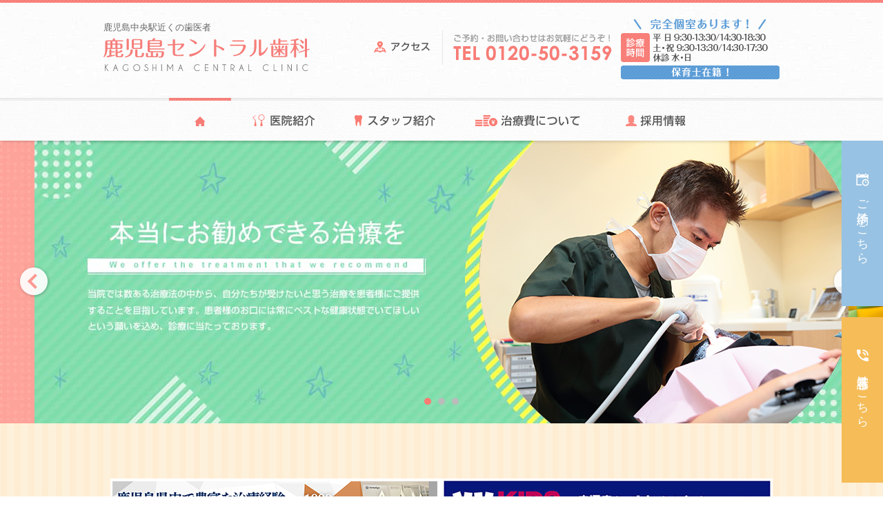

--- FILE ---
content_type: text/html
request_url: https://www.centralkcc.jp/index.html
body_size: 9815
content:
<!DOCTYPE html>
<html lang="ja">

<head>
    <meta charset="UTF-8">
    <title>鹿児島セントラル歯科 ｜ 鹿児島中央駅近くの歯医者</title>
    <meta name="keywords" content="鹿児島,歯医者,インプラント,ホワイトニング,歯科" />
    <meta name="description"
        content="鹿児島市中央駅近くの歯医者なら鹿児島セントラル歯科へお越しください。小児歯科、矯正歯科、インプラント治療の他にも、歯を白くしたい患者様にご好評のセレックやホワイトニングも行っております。また、保育士在籍のキッズルームもご利用いただけます。" />
    <link rel="alternate" media="only screen and (max-width: 640px)" href="https://www.centralkcc.jp/sp/" />
    <link href="common/css/base.css" rel="stylesheet" type="text/css" />
    <link href="common/css/top.css" rel="stylesheet" type="text/css" />
    <link href="common/css/settings.css" rel="stylesheet" type="text/css" />
    <link href="common/css/mv.css" rel="stylesheet" type="text/css" />
    <link href="common/css/jquery.mCustomScrollbar.css" rel="stylesheet" type="text/css" />
    <!--[if lt IE 9]>
<script src="common/js/html5shiv.js"></script>
<![endif]-->
    <!-- Google Tag Manager -->
<script>(function(w,d,s,l,i){w[l]=w[l]||[];w[l].push({'gtm.start':
	new Date().getTime(),event:'gtm.js'});var f=d.getElementsByTagName(s)[0],
	j=d.createElement(s),dl=l!='dataLayer'?'&l='+l:'';j.async=true;j.src=
	'https://www.googletagmanager.com/gtm.js?id='+i+dl;f.parentNode.insertBefore(j,f);
	})(window,document,'script','dataLayer','GTM-TMV57S5');</script>
<script>
    (function(i, s, o, g, r, a, m) {
        i['GoogleAnalyticsObject'] = r;
        i[r] = i[r] || function() {
            (i[r].q = i[r].q || []).push(arguments)
        }, i[r].l = 1 * new Date();
        a = s.createElement(o),
            m = s.getElementsByTagName(o)[0];
        a.async = 1;
        a.src = g;
        m.parentNode.insertBefore(a, m)
    })(window, document, 'script', '//www.google-analytics.com/analytics.js', 'ga');

    ga('create', 'UA-65727675-1', 'auto');
    ga('send', 'pageview');
    </script>
    <script language="javascript">
    if (document.referrer.indexOf('centralkcc.jp') == -1 && ((navigator.userAgent.indexOf('iPhone') > 0 && navigator.userAgent.indexOf('iPad') == -1) || navigator.userAgent.indexOf('iPod') > 0 || navigator.userAgent.indexOf('Android') > 0)) {
        if (confirm) {
            location.href = 'https://www.centralkcc.jp/sp/';
        }
    }
    </script>
    <!-- Global site tag (gtag.js) - Google Ads: 10853335334 -->
        <script async src="https://www.googletagmanager.com/gtag/js?id=AW-10853335334"></script>
        <script>
        window.dataLayer = window.dataLayer || [];
        function gtag(){dataLayer.push(arguments);}
        gtag('js', new Date());

        gtag('config', 'AW-10853335334');
        </script>
    <!-- Event snippet for 電話タップ conversion page
    In your html page, add the snippet and call gtag_report_conversion when someone clicks on the chosen link or button. -->
    <script>
        function gtag_report_conversion(url) {
        var callback = function () {
            if (typeof(url) != 'undefined') {
            window.location = url;
            }
        };
        gtag('event', 'conversion', {
            'send_to': 'AW-10853335334/U_uhCN6_m6EDEKaCo7co',
            'event_callback': callback
        });
        return false;
        }
    </script>
    <!-- Event snippet for お問い合わせ conversion page -->
    <script>
        gtag('event', 'conversion', {'send_to': 'AW-10853335334/H79ICPrbo6EDEKaCo7co'});
    </script>

</head>

<body>
    <!-- Google Tag Manager (noscript) -->
<noscript><iframe src="https://www.googletagmanager.com/ns.html?id=GTM-TMV57S5" height="0" width="0" style="display:none;visibility:hidden"></iframe></noscript>
<!-- End Google Tag Manager (noscript) -->

    <noscript>
        <p id="jsoff">このコンテンツはjavascriptに最適化されています。
            <br>javascriptを有効にしてください。
        </p>
    </noscript>
    <div id="wrapper">
        <div id="fixed">
            <header>
                <!--<div id="header_top">
            <h1>鹿児島中央駅近くの歯医者</h1>
        </div>-->
                <div id="header">
                    <div id="header_left">
                        <h1>鹿児島中央駅近くの歯医者</h1>
                        <p>
                            <a href="https://www.centralkcc.jp/"><img src="common/img/base/h_logo.png" height="48"
                                    width="299" alt="鹿児島セントラル歯科"></a>
                        </p>
                    </div>
                    <!-- /#header_left -->
                    <div id="header_right">
                        <ul>
                            <li id="h_r_style03">
                                <p><img src="common/img/base/h_sc_3.png" height="90" width="230"
                                        alt="診療時間:平　日 10:00-13:30 / 15:00-20:00 土日祝 10:00-13:30 / 15:00-17:30 休診日  水曜日  ">
                                </p>
                            </li>
                            <li id="h_r_style02">
                                <p><img src="common/img/base/h_tell.png" height="50" width="246" alt="TEL:0120-50-3159">
                                </p>
                            </li>
                            <li id="h_r_style01">
                                <p>
                                    <a href="access/index.html" class="imgHover07"><img src="common/img/base/h_btn.png"
                                            height="16" width="81" alt="アクセス"></a>
                                </p>
                            </li>
                        </ul>
                    </div>
                    <!-- /!header_right -->
                </div>
                <!-- /#header -->
            </header>
            <!-- header -->
            <nav>
                <ul id="gnav">
                    <li id="gnav01">
                        <a class="imgHover00" href="./"><img src="common/img/base/gnav01_on.png" height="66" width="90"
                                alt="ホーム"></a>
                    </li>
                    <li id="gnav02">
                        <a class="imgHover00" href="about/index.html"><img src="common/img/base/gnav02.png" height="66"
                                width="148" alt="医院紹介"></a>
                    </li>
                    <li id="gnav03">
                        <a class="imgHover00" href="staff/index.html"><img src="common/img/base/gnav03.png" height="66"
                                width="178" alt="スタッフ紹介"></a>
                    </li>
                    <!--<li id="gnav04">
                        <a class="imgHover00" href="voice/index.html"><img src="common/img/base/gnav04.png" height="66" width="193" alt="患者様からのお言葉"></a>
                    </li>-->
                    <li id="gnav05">
                        <a class="imgHover00" href="price/index.html"><img src="common/img/base/gnav05.png" height="66"
                                width="211" alt="治療費について"></a>
                    </li>
                    <li id="gnav06">
                        <a class="imgHover00" href="javascript:void(0);" >
                            <img src="common/img/base/gnav06.png" height="66" width="160" alt="採用情報">
                        </a>
                        <div class="sub">
                            <ul>
                                <li>
                                    <a href="https://www.centralkcc.jp/recruit/" target="_blank" rel="noopener">
                                        <span class="txt">歯科医師の方へ</span>
                                    </a>
                                </li>
                                <li>
                                    <a href="http://www.recruit-centralkcc.com" target="_blank" rel="noopener">
                                        <span class="txt">歯科衛生士・助手受付</span>
                                    </a>
                                </li>
                            </ul>
                        </div>
                    </li>
                </ul>
            </nav>
            <!-- nav -->
        </div>
        <div id="fix_bnr">
            <div id="tab01" class="tab_ban">
                <div class="bnrWrap">
                    <div class="title">
                        <h3>ご予約はこちら</h3>
                    </div>
                    <div class="bnrBox">
                        <div class="box mt15">
                            <h4>鹿児島セントラル歯科</h4>
                            <div class="btn">
                                <span><a href="https://dapo.jp/docoapo_routine_app/webform.php?id=30631" target="_blank"
                                        class="imgHover07">はじめての方</a></span>
                                <span><a href="https://dapo.jp/docoapo_routine_app/webform.php?id=30631&login"
                                        target="_blank" class="imgHover07">再来の方</a></span>
                            </div>
                        </div>
                        <div class="box">
                            <h4>谷山セントラル歯科</h4>
                            <div class="btn">
                                <span><a href="https://dapo.jp/docoapo/webform.php?id=30816" target="_blank"
                                        class="imgHover07">はじめての方</a></span>
                                <span><a href="https://dapo.jp/docoapo/webform.php?id=30816&login" target="_blank"
                                        class="imgHover07">再来の方</a></span>
                            </div>
                        </div>
                        <div class="box">
                            <h4>天文館セントラル歯科・矯正歯科</h4>
                            <div class="btn">
                                <span><a href="https://dapo.jp/docoapo_routine_app/webform.php?id=30836" target="_blank"
                                        class="imgHover07">はじめての方</a></span>
                                <span><a href="https://dapo.jp/docoapo_routine_app/webform.php?id=30836&login"
                                        target="_blank" class="imgHover07">再来の方</a></span>
                            </div>
                        </div>
                    </div>
                </div>
                <!-- /#tab1.tab_ban -->
            </div>
            <div id="tab02" class="tab_ban">
                <div class="bnrWrap">
                    <div class="title">
                        <h3>電話番号はこちら</h3>
                    </div>
                    <div class="bnrBox">
                        <div class="box mt10">
                            <a href="tel:0120-50-3159" class="imgHover07"><img src="common/img/top/fix_tel01.png"
                                    alt=""></a>
                        </div>
                        <div class="box">
                            <a href="tel:0120-01-5640" class="imgHover07"><img src="common/img/top/fix_tel02.png"
                                    alt=""></a>
                        </div>
                        <div class="box">
                            <a href="tel:0120-38-6480" class="imgHover07"><img src="common/img/top/fix_tel03.png"
                                    alt=""></a>
                        </div>
                    </div>
                </div>
                <!-- /#tab2.tab_ban -->
            </div>
        </div>
        <!-- /#fixed -->
        <div id="content">
            <div class="wideslider">
                <ul>
                    <li><img src="common/img/top/mv01.jpg" width="1180" height="410" alt="" /></li>
                    <li><img src="common/img/top/mv02.jpg" width="1180" height="410" alt="" /></li>
                    <li><img src="common/img/top/mv03.jpg" width="1180" height="410" alt="" /></li>
                </ul>
            </div>
            <!--/.wideslider-->
            <div id="box001">
				<!-- <div id="newschedule">
					<div class="layout">
						<h3 class="tit">診療時間変更のお知らせ</h3>
						<p class="lead">2025年1月より診療時間が変更となりますので予めご了承ください。</p>
						<ul class="list">
							<li>
								<span>診療時間（2025年1月～）</span>
								<p>平日／9：30～13：30、14：30～18：30<br />土曜・祝日／9：30～13：30、14：30～17：30<br />休診日／水曜日・日曜日</p>
							</li>
							<li>
								<span>旧診療時間（2024年12月まで）</span>
								<p>平日／9：30～13：00、14：30～18：30<br />土曜・祝日／9：30～13：00、14：30～17：30<br />日曜／9：30～13：00<br />休診日／水曜日</p>
							</li>
						</ul>
					</div>
				</div> -->
                <div id="bnr">
                    <!--<p class="monitor">
                        <a href="https://www.centralkcc.com/" target="_blank" rel="noopener" class="imgHover07"><img
                                src="common/img/top/monitor_discount_banner_2024winter.jpg"
                                alt="インビザライン2024ウィンターキャンペーン"></a>
                    </p>-->
                    <p class="mt30">
                        <a href="https://www.centralkcc.com/" target="_blank" rel="noopener" class="imgHover07"><img
                                src="common/img/top/bnr_mouth.png" alt="マウスピース矯正専門サイト"></a>
                        <a href="https://www.centralkcc-kids.com/" target="_blank" rel="noopener"
                            class="imgHover07"><img src="common/img/top/bnr_kids.jpg" alt="鹿児島キッズデンタルパーク小児専門サイト"></a>
                    </p>
                </div>
                <div id="antivirus">
                    <div id="antivirusIn">
                        <h3><img src="common/img/top/antivirus.png"></h3>
                        <p>当グループでは、感染予防のため以下の取り組みを実施しています。</p>
                        <ul>
                            <li>
                                <span>従業員の体温計測</span><br>
                                出社時、従業員の体温を測定し、発熱がないか確認しています。

                            </li>
                            <li>
                                <span>患者様の体温検温</span><br>
                                患者様がご来院された際に、体温の計測をお願いしております。<br>
                                発熱（37.5度以上）がある方は別の日に予約を取り直していただいております。
                            </li>
                            <li>
                                <span>従業員のマスク着用</span><br>
                                感染予防のため、従業員へのマスク着用を義務付けています。

                            </li>
                            <li>
                                <span>手指消毒、設備消毒の徹底</span><br>
                                院内各入口すべてに消毒液を準備しております。<br>
                                また、定期的に院内各所の消毒を定期的に行っております。
                            </li>
                            <li>
                                <span>患者様ごとにエプロン・コップの交換・ユニットの殺菌・消毒</span><br>
                                患者様ごとに使用されたエプロン・コップは交換しております。<br>
                                またユニット全体を患者様ごとに洗浄・殺菌・除菌用使い捨てクロスで拭き上げており、次の患者様が安心して治療を受けていただけるよう、準備をしております。
                            </li>
                        </ul>
                        <p class="antivirus_img">
                            <img src="common/img/top/img06.jpg">
                            <img src="common/img/top/img07.jpg">
                        </p>
                    </div>
                </div>


                <div id="news_box">
                    <div id="news_box_in">
                        <h2><img src="common/img/top/news_box_ti_h2.png" width="267" height="82" alt=""></h2>
                        <p><a href="https://line.me/R/ti/p/%40fho8490o" target="_blank" rel="noopener"
                                class="imgHover07"><img src="common/img/top/bnr10.png" width="470" height=""
                                    alt="矯正のLINE相談"></a></p>
                        <div id="news_box_right_in">
                            <dl>
                                <dt>2020.05.08</dt>
                                <dd>矯正のLINE相談は<a href="https://line.me/R/ti/p/%40fho8490o" target="_blank">こちら</a>へどうぞ。
                                </dd>
                            </dl>
                            <p><a href="https://line.me/R/ti/p/%40359mdcjd" target="_blank" rel="noopener"
                                    class="imgHover07"><img src="common/img/top/bnr11.png" width="470"
                                        alt="訪問歯科のLINE相談"></a></p>
                            <dl>
                                <dt>2020.05.08</dt>
                                <dd>訪問歯科のLINE相談は<a href="https://line.me/R/ti/p/%40359mdcjd"
                                        target="_blank">こちら</a>へどうぞ。</dd>
                            </dl>
                            <p><a href="http://centralkcc.com" target="_blank" rel="noopener" class="imgHover07"><img
                                        src="common/img/top/news_box_bnr07.png" width="470" height="" alt="目立たない矯正"></a>
                            </p>
                            <dl>
                                <dt>2016.09.21</dt>
                                <dd>鹿児島マウスピース矯正専門外来は<a href="http://centralkcc.com" target="_blank">こちら</a>へどうぞ。</dd>
                            </dl>
                        </div>
                    </div>
                    <!-- /#news_box_in -->
                    <!-- /#news_box -->
                    <div id="blog_box">
                        <div id="blog_box_in">
                            <div id="blog_text">
                                <h2><img src="common/img/top/blog_box_ti_h2.png" width="267" height="50" alt=""></h2>
                                <span><a href="blog/" class="imgHover07"><img src="common/img/top/blog_more.png"
                                            width="145" height="28"></a></span>
                            </div>
                            <!-- /#blog_text -->
                            <div id="feed_box">
                                <div id="feed">
                                </div>
                            </div>
                            <!-- /#blog_box_in -->
                        </div>
                        <!-- /#blog_box_in -->
                    </div>
                </div>
                <section id="movie">
                    <h2><img src="common/img/top/h2_movie.png" alt="タイトル"></h2>
                    <div id="movieTop">
                        <iframe width="670" height="380" src="https://www.youtube.com/embed/DM1jBAfk0xA" frameborder="0"
                            allowfullscreen></iframe>
                    </div>
                </section>
                <section id="movie">
                    <h2><img src="common/img/top/h2_invisalign.png" alt="タイトル"></h2>
                    <div id="movieIn">
                        <!--<iframe width="470" height="260" src="https://www.youtube.com/embed/_swaYJRVP94" frameborder="0" allowfullscreen></iframe>-->
                        <iframe width="670" height="380" src="https://www.youtube.com/embed/kI7POuje0HM" frameborder="0"
                            allowfullscreen></iframe>
                        <!--<iframe width="470" height="260" src="https://www.youtube.com/embed/5BH-n6yzoKU" frameborder="0" allowfullscreen></iframe>-->
                    </div>
                </section>
            </div>
            <!-- /#blog_box -->
            <div id="box01">
                <div id="box01_in">
                    <h2><img src="common/img/top/box01_ti_h2.png" height="50" width="240" alt=""></h2>
                    <ul>
                        <li id="box01_btn02">
                            <a href="https://dapo.jp/docoapo/webform.php?id=30631&login" target="_blank"
                                class="imgHover07"><img src="common/img/top/box01_btn02.png" height="124" width="356"
                                    alt="再診の方はこちら"></a>
                        </li>
                        <li id="box01_btn01">
                            <a href="https://dapo.jp/docoapo/webform.php?id=30631" target="_blank"
                                class="imgHover07"><img src="common/img/top/box01_btn01.png" height="124" width="356"
                                    alt="初診の方はこちら"></a>
                        </li>
                    </ul>
                </div>
            </div>
            <!-- /#box01 -->
            <div id="box02">
                <ul>
                    <li>
                        <div id="box02_box01">
                            <a href="pedodontics/index.html" class="imgHover07">
                                <p><img src="common/img/top/box02_img01.png" height="188" width="300" alt=""></p>
                                <h3><img src="common/img/top/box02_ti_h3_01.png" height="33" width="300" alt="小児歯科">
                                </h3>
                                <div class="box02_text">
                                    <p>妊婦さんへの歯科予防アドバイスでお口をより健康に保ち、ベビーカーに優しい院内設計で通院をサポートします。
                                        <br>
                                    </p>
                                </div>
                                <p class="box02_btn">
                                    <img src="common/img/top/box02_btn01.png" height="20" width="114" alt="詳しく見る">
                                </p>
                            </a>
                        </div>
                        <!-- /#box02_box -->
                    </li>
                    <li>
                        <div id="box02_box02">
                            <a href="cerec/index.html" class="imgHover07">
                                <p><img src="common/img/top/box02_img02.png" height="188" width="300" alt=""></p>
                                <h3><img src="common/img/top/box02_ti_h3_04.png" height="33" width="300" alt="セレック">
                                </h3>
                                <div class="box02_text">
                                    <p>通常よりも料金が安く、短い治療期間で高精度なセラミックから3D画像を基に機械で被せ物を削り出す技術です。
                                        <br>
                                    </p>
                                </div>
                                <p class="box02_btn">
                                    <img src="common/img/top/box02_btn02.png" height="20" width="114" alt="詳しく見る">
                                </p>
                            </a>
                        </div>
                        <!-- /#box02_box -->
                    </li>
                    <li class="end">
                        <div id="box02_box03">
                            <a href="http://centralkcc.com/" target="_blank" class="imgHover07">
                                <p><img src="common/img/top/box02_img03.png" height="188" width="300" alt=""></p>
                                <h3><img src="common/img/top/box02_ti_h3_03.png" height="33" width="300" alt="矯正歯科">
                                </h3>
                                <div class="box02_text">
                                    <p>従来の矯正治療と、寝てる間だけ装着するマウスピースを使った歯科医おすすめの治療をご提供しております。
                                        <br>
                                    </p>
                                </div>
                                <p class="box02_btn">
                                    <img src="common/img/top/box02_btn03.png" height="20" width="114" alt="詳しく見る">
                                </p>
                            </a>
                        </div>
                        <!-- /#box02_box -->
                    </li>
                </ul>
            </div>
            <!-- /#box02 -->
            <div id="box03">
                <div id="box03_in">
                    <div>
                        <h2><img src="common/img/top/box03_ti_h2_01.png" height="34" width="497"
                                alt="保育士在籍 5名 時間を気にせずゆっくり治療！"></h2>
                        <p>お子様を一人で待合室に残して診察を受けるのは不安ですよね？お子様にとっても、親御さんと長い間離れていると段々心細く感じてしまうものです。そこで当グループには保育士が在籍し、キッズルームで一緒に時間を過ごすことができます。お口の健康のために、治療や予防に励みたい子育て中のママも安心して診察をお受けできます。
                        </p>
                    </div>
                </div>
            </div>
            <!-- #box03 -->
            <div id="box04">
                <div id="box04_in">
                    <div id="box04_left">
                        <h2><img src="common/img/top/box04_left_ti_h2.png" height="44" width="306" alt="院長からのメッセージ">
                        </h2>
                        <p>口は生命の根源であり、しっかりとした食事をとることは健康に不可欠です。それを教えてくれたのは、「美味しいものを毎日食べられることが幸せ」という、私が以前働いていた老人ホームの利用者さんたちの言葉でした。
                            <br>
                            <br> 歯を残すには、虫歯や歯周病の予防、メインテナンスしやすい歯並び、乳歯からの予防歯科が大事です。当グループでは厳選した治療法をご提供し、患者様のお口の健康を末永く保ちます。
                        </p>
                        <h3><img src="common/img/top/box04_left_ti_h3.png" height="48" width="233" alt="院長：岡田　俊一郎"></h3>
                    </div>
                    <!--<div id="box04_right">
                        <h2><img src="common/img/top/box04_right_ti_h2.png" height="44" width="282" alt="患者様からのお言葉"></h2>
                        <p>失った歯の代わりの義歯治療や歯の黄ばみの除去、最短の補綴物作成による虫歯治療、矯正治療などの治療を受けられた患者様からのご感想をご紹介致します。当グループでは患者様のお口のトラブルを解決する技術をご提供します。ご来院をお考えの方は、是非ご参考にご覧ください。</p>
                        <p align="right" class="box04_btn">
                            <a href="voice/index.html" class="imgHover07"><img src="common/img/top/box02_btn03_02.png" height="28" width="134" alt="詳しく見る"></a>
                        </p>
                        <p><img src="common/img/top/box04_right_img.png" height="143" width="426" alt=""></p>
                    </div>-->
                </div>
            </div>
            <!-- #box04 -->
            <div id="box05">
                <div id="box05_in">
                    <div id="box05_left">
                        <div id="box05_left_top_box">
                            <h2><img src="common/img/top/box05_left_ti_h2.png" height="49" width="198" alt="診療科目"></h2>
                            <p>当グループでは小児歯科、矯正歯科、インプラント治療の他にも、歯を白くしたい患者様にご好評のセレックやホワイトニングも行っております。</p>
                        </div>
                        <!-- /#box05_left_second_box -->
                        <ul>
                            <li id="box05_btn01">
                                <a href="cerec/index.html" class="imgHover00"><img src="common/img/top/box05_btn01.png"
                                        height="186" width="186" alt="セレック"></a>
                            </li>
                            <li id="box05_btn02">
                                <a href="http://centralkcc.com/" target="_blank" class="imgHover00"><img
                                        src="common/img/top/box05_btn02.png" height="186" width="186" alt="矯正歯科"></a>
                            </li>
                            <li id="box05_btn03" class="end">
                                <a href="pedodontics/index.html" class="imgHover00"><img
                                        src="common/img/top/box05_btn03.png" height="186" width="186" alt="小児歯科"></a>
                            </li>
                            <li id="box05_btn04">
                                <a href="implant/index.html" class="imgHover00"><img
                                        src="common/img/top/box05_btn04.png" height="186" width="186" alt="インプラント"></a>
                            </li>
                            <li id="box05_btn05">
                                <a href="whitening/index.html" class="imgHover00"><img
                                        src="common/img/top/box05_btn05.png" height="186" width="186" alt="ホワイトニング"></a>
                            </li>
                            <li id="box05_btn06" class="end">
                                <a href="preventive/index.html" class="imgHover00"><img
                                        src="common/img/top/box05_btn06.png" height="186" width="186" alt="予防歯科"></a>
                            </li>
                        </ul>
                        <div id="box05_left_cares">
                            <h2><img src="common/img/top/h2_careProvisions.png" height="48" width="528" alt="介護保険における運営規程等の重要事項"></h2>
                            <ul>
                                <li>
                                    <a href="common/img/top/pdf/care_provisions01.pdf" target="_blank" rel="noopener">
                                        <img src="common/img/top/btn_careProvisions01.png" height="" width="" alt="">
                                    </a>
                                </li>
                                <li>
                                    <a href="common/img/top/pdf/care_provisions02.pdf" target="_blank" rel="noopener">
                                        <img src="common/img/top/btn_careProvisions02.png" height="" width="" alt="">
                                    </a>
                                </li>
                                <li>
                                    <a href="common/img/top/pdf/care_provisions03.pdf" target="_blank" rel="noopener">
                                        <img src="common/img/top/btn_careProvisions03.png" height="" width="" alt="">
                                    </a>
                                </li>
                                <li>
                                    <a href="common/img/top/pdf/care_provisions04.pdf" target="_blank" rel="noopener">
                                        <img src="common/img/top/btn_careProvisions04.png" height="" width="" alt="">
                                    </a>
                                </li>
                            </ul>
                        </div>
                    </div>
                    <div id="box05_right">
                        <ul>
                            <li><a href="blog/" class="imgHover07"><img src="common/img/top/blog_bnr_top.jpg"
                                        alt="スタッフブログ" width="310" height="90"></a></li>
                            <li><a href="https://www.centralkcc-kids.com/" target="_blank" class="imgHover07"><img
                                        src="common/img/top/kids_bnr_top.jpg" alt="セントラル歯科グループ 小児歯科・小児矯正歯科サイト"
                                        width="310" height="90"></a></li>
                            <li><a href="https://www.instagram.com/centralkcc/?hl=ja" target="_blank"
                                    class="imgHover07"><img src="common/img/base/instagram_bn_pc10.png" alt="instagram"
                                        width="310" height="90"></a></li>
                        </ul>
                        <div class="fb-page" data-href="https://www.facebook.com/kagosimacentral" data-width="310"
                            data-height="370" data-small-header="false" data-adapt-container-width="true"
                            data-hide-cover="false" data-show-facepile="true" data-show-posts="true">
                            <div class="fb-xfbml-parse-ignore">
                                <blockquote cite="https://www.facebook.com/kagosimacentral"><a
                                        href="https://www.facebook.com/kagosimacentral">鹿児島セントラル歯科</a></blockquote>
                            </div>
                        </div>
                    </div>
                </div>
            </div>
            <!-- /#box05 -->
            <div id="slide_box">
                <div id="slide">
                    <div class="slideFrame" id="slide-00">
                        <ul class="slideGuide">
                            <li class="slideCell"><img src="common/img/top/slide01.jpg" width="220" height="140"
                                    alt="" /></li>
                            <li class="slideCell"><img src="common/img/top/slide02.jpg" width="220" height="140"
                                    alt="" /></li>
                            <li class="slideCell"><img src="common/img/top/slide03.jpg" width="220" height="140"
                                    alt="" /></li>
                            <li class="slideCell"><img src="common/img/top/slide04.jpg" width="220" height="140"
                                    alt="" /></li>
                            <li class="slideCell"><img src="common/img/top/slide05.jpg" width="220" height="140"
                                    alt="" /></li>
                            <li class="slideCell"><img src="common/img/top/slide06.jpg" width="220" height="140"
                                    alt="" /></li>
                            <li class="slideCell"><img src="common/img/top/slide07.jpg" width="220" height="140"
                                    alt="" /></li>
                            <li class="slideCell"><img src="common/img/top/slide08.jpg" width="220" height="140"
                                    alt="" /></li>
                            <li class="slideCell"><img src="common/img/top/slide09.jpg" width="220" height="140"
                                    alt="" /></li>
                            <li class="slideCell"><img src="common/img/top/slide10.jpg" width="220" height="140"
                                    alt="" /></li>
                            <li class="slideCell"><img src="common/img/top/slide11.jpg" width="220" height="140"
                                    alt="" /></li>
                            <li class="slideCell"><img src="common/img/top/slide12.jpg" width="220" height="140"
                                    alt="" /></li>
                        </ul>
                        <!-- /#slideGuide -->
                    </div>
                    <!--slideFrame end-->
                </div>
                <!--slide end-->
            </div>
            <!-- /#slide_box -->
            <div class="bnr_contact_out">
                <div id="box02" class="access">
                    <h2>
                        <img src="common/img/top/h2_access.png" alt="">
                    </h2>
                    <ul>
                        <li>
                            <div id="access">
                                <div class="map">
                                    <div class="mask">
                                        <iframe
                                            src="https://www.google.com/maps/embed?pb=!1m18!1m12!1m3!1d1564.027495377807!2d130.54356141096312!3d31.58473250343273!2m3!1f0!2f0!3f0!3m2!1i1024!2i768!4f13.1!3m3!1m2!1s0x353e674fc2b6b0a9%3A0x4d29dd35c72a4d88!2z6bm_5YWQ5bO244K744Oz44OI44Op44Or5q2v56eR44O755-v5q2j5q2v56eR!5e0!3m2!1sja!2sjp!4v1648196272300!5m2!1sja!2sjp"
                                            frameborder="0" style="border:0;" allowfullscreen="" aria-hidden="false"
                                            tabindex="0" class=" lazyloaded"></iframe>
                                    </div>
                                </div>
                            </div>
                            <a href="https://goo.gl/maps/scjgLJcAAgm7mBASA" target="_blank" class="imgHover07">
                                <p class="map_btn"><img src="common//img/base/footer_btn_map.png" alt=""></p>
                            </a>
                            <img class="mt20" src="common/img/base/footer_logo01.png" alt="">
                            <img class="mt20" src="common/img/base/footer_access01.png" alt="">
                            <img class="mt20" src="common/img/base/footer_tel01.png" alt="">
                            <a href="https://dapo.jp/docoapo_routine_app/webform.php?id=30631" target="_blank">
                                <img class="mt20 imgHover07" src="common/img/base/footer_btn_reserve01.png" alt="">
                            </a>
                            <a href="https://dapo.jp/docoapo_routine_app/webform.php?id=30631&login" target="_blank">
                                <img class="mt15 imgHover07" src="common/img/base/footer_btn_reserve02.png" alt="">
                            </a>
                            <img class="mt20" src="common/img/base/footer_schedule01.png" alt="">
                            <p class="mt10 schedule-text">休診日：水曜日・日曜日</p>
                            <p class="annotation-text">▲土曜・祝日は17：30までとなります。</p>
                            <a href="index.html">
                                <img class="mt15 imgHover07" src="common/img/base/footer_btn.png" alt="">
                            </a>
                        </li>
                        <li>
                            <div id="access">
                                <div class="map">
                                    <div class="mask">
                                        <iframe
                                            src="https://www.google.com/maps/embed?pb=!1m18!1m12!1m3!1d1700.3532466631443!2d130.5259842112689!3d31.532220298538363!2m3!1f0!2f0!3f0!3m2!1i1024!2i768!4f13.1!3m3!1m2!1s0x353e679c341c4b83%3A0xab96c787affb201a!2z6LC35bGx44K744Oz44OI44Op44Or5q2v56eR44O755-v5q2j5q2v56eR!5e0!3m2!1sja!2sjp!4v1648194200103!5m2!1sja!2sjp"
                                            frameborder="0" style="border:0;" allowfullscreen="" aria-hidden="false"
                                            tabindex="0" class=" lazyloaded"></iframe>
                                    </div>
                                </div>
                            </div>
                            <a href="https://goo.gl/maps/Ci3BjVNvqFTS21Xi6" target="_blank" class="imgHover07">
                                <p class="map_btn"><img src="common//img/base/footer_btn_map.png" alt=""></p>
                            </a>
                            <img class="mt20" src="common/img/base/footer_logo02.png" alt="">
                            <img class="mt20" src="common/img/base/footer_access02.png" alt="">
                            <img class="mt20" src="common/img/base/footer_tel02.png" alt="">
                            <a href="https://dapo.jp/docoapo/webform.php?id=30816" target="_blank">
                                <img class="mt20 imgHover07" src="common/img/base/footer_btn_reserve01.png" alt="">
                            </a>
                            <a href="https://dapo.jp/docoapo/webform.php?id=30816&login" target="_blank">
                                <img class="mt15 imgHover07" src="common/img/base/footer_btn_reserve02.png" alt="">
                            </a>
                            <img class="mt20" src="common/img/base/footer_schedule02.png" alt="">
                            <p class="mt10 schedule-text">休診日：水曜日・日曜日・祝日</p>
                            <p class="annotation-text">※祝日がある週の水曜日は診療<br>▲土曜は17：30までとなります。</p>
                            <a href="https://www.centraltcc.com/" target="_blank">
                                <img class="mt15 imgHover07" src="common/img/base/footer_btn02.png" alt="">
                            </a>
                        </li>
                        <li>
                            <div id="access">
                                <div class="map">
                                    <div class="mask">
                                        <iframe
                                            src="https://www.google.com/maps/embed?pb=!1m18!1m12!1m3!1d7252.591229702853!2d130.54953256039178!3d31.589910750000538!2m3!1f0!2f0!3f0!3m2!1i1024!2i768!4f13.1!3m3!1m2!1s0x353e61e978afc19f%3A0x18cda86eabe7beca!2z5aSp5paH6aSo44K744Oz44OI44Op44Or5q2v56eR44O755-v5q2j5q2v56eR!5e0!3m2!1sja!2sjp!4v1649818999286!5m2!1sja!2sjp"
                                            frameborder="0" style="border:0;" allowfullscreen="" aria-hidden="false"
                                            tabindex="0" class=" lazyloaded"></iframe>
                                    </div>
                                </div>
                            </div>
                            <a href="https://goo.gl/maps/kZ7smTeWrXfv9BkDA" target="_blank" class="imgHover07">
                                <p class="map_btn"><img src="common//img/base/footer_btn_map.png" alt=""></p>
                            </a>
                            <img class="mt20" src="common/img/base/footer_logo03.png" alt="">
                            <img class="mt20" src="common/img/base/footer_access03.png" alt="">
                            <img class="mt20" src="common/img/base/footer_tel03.png" alt="">
                            <a href="https://dapo.jp/docoapo/webform.php?id=30836" target="_blank">
                                <img class="mt20 imgHover07" src="common/img/base/footer_btn_reserve01.png" alt="">
                            </a>
                            <a href="https://dapo.jp/docoapo_routine_app/webform.php?id=30836&login" target="_blank">
                                <img class="mt15 imgHover07" src="common/img/base/footer_btn_reserve02.png" alt="">
                            </a>
                            <img class="mt20" src="common/img/base/footer_schedule01.png" alt="">
                            <p class="mt10 schedule-text">休診日：水曜日・日曜日</p>
                            <p class="annotation-text">▲土曜・祝日は17：30までとなります。
                            </p>
                            <br>
                            <a href="https://www.central-tenmonkan.jp/" target="_blank">
                                <img class="mt15 imgHover07" src="common/img/base/footer_btn03.png" alt="">
                            </a>
                        </li>
                        <li class="end">
                            <div id="access">
                                <div class="map">
                                    <div class="mask">
                                        <iframe
                                            src="https://www.google.com/maps/embed?pb=!1m14!1m8!1m3!1d6647.671316534856!2d130.360135!3d33.583616!3m2!1i1024!2i768!4f13.1!3m3!1m2!1s0x354193bab587a6cf%3A0x710c51bb56974d65!2z44CSODE0LTAwMDIg56aP5bKh55yM56aP5bKh5biC5pep6Imv5Yy66KW_5paw77yU5LiB55uu77yR4oiS77yR!5e0!3m2!1sja!2sjp!4v1693370859004!5m2!1sja!2sjp"
                                            width="600" height="450" style="border:0;" allowfullscreen=""
                                            loading="lazy"></iframe>
                                    </div>
                                </div>
                            </div>
                            <a href="https://goo.gl/maps/B4sX9VszoitF1cGe6" target="_blank" class="imgHover07">
                                <p class="map_btn"><img src="common/img/base/footer_btn_map.png" alt=""></p>
                            </a>
                            <img class="mt20" src="common/img/base/footer_logo04.png" alt="">
                            <img class="mt20" src="common/img/base/footer_access04.png" alt="">
                            <img class="mt20" src="common/img/base/footer_tel04.png" alt="">
                            <a href="https://dapo-3.dapo.jp/docoapo/webform.php?id=30840" target="_blank">
                                <img class="mt20 imgHover07" src="common/img/base/footer_btn_reserve01.png" alt="">
                            </a>
                            <a href="https://dapo-3.dapo.jp/docoapo/webform.php?id=30840&login" target="_blank">
                                <img class="mt15 imgHover07" src="common/img/base/footer_btn_reserve02.png" alt="">
                            </a>
                            <img class="mt20" src="common/img/base/footer_schedule01.png" alt="">
                            <p class="mt10 schedule-text">休診日：水曜日・日曜日</p>
                            <p class="annotation-text">▲土曜・祝日は17：30までとなります。
                            </p>
                            <br>
                            <a href="https://www.central-nishijin.jp/" target="_blank">
                                <img class="mt15 imgHover07" src="common/img/base/footer_btn04.png" alt="">
                            </a>
                        </li>
                    </ul>
                </div>
            </div>
            <!-- /.bnr_contact -->
        </div>
        <!-- /.bnr_contact_out -->
        <footer>
            <div id="footer">
                <div id="footer_in">
                    <div id="footer_center">
                        <ul>
                            <li><a href="./">ホーム</a></li>
                            <li><a href="about/index.html">医院紹介</a></li>
                            <li><a href="access/index.html">アクセス</a></li>
                            <li><a href="staff/index.html">スタッフ紹介</a></li>
                            <!--<li><a href="voice/index.html">患者様からのお言葉</a></li>-->
                            <li><a href="price/index.html">治療費について</a></li>
                            <li><a href="faq/index.html">よくある質問</a></li>
                            <li><a href="blog/">スタッフブログ</a></li>
                        </ul>
                        <ul>
                            <li><a href="cerec/index.html">セレック</a></li>
                            <li><a href="http://centralkcc.com/" target="_blank">矯正歯科</a></li>
                            <li><a href="pedodontics/index.html">小児歯科</a></li>
                            <li><a href="implant/index.html">インプラント</a></li>
                            <li><a href="whitening/index.html">ホワイトニング</a></li>
                            <li><a href="preventive/index.html">予防歯科</a></li>
                        </ul>
                        <ul>
                            <li><a href="https://www.centralkcc.jp/recruit/" target="_blank">採用情報｜歯科医師の方へ</a></li>
                            <li class="mr00"><a href="http://www.recruit-centralkcc.com" target="_blank">採用情報｜歯科衛生士・助手受付</a></li>
                        </ul>
                    </div>
                </div>
            </div>
            <!-- /#footer -->
        </footer>
        <div id="copy">
            <p>Copyright © KAGOSHIMA CENTRAL CLINIC All Rights Reserved. platform by</p>
        </div>
    </div>
    <!-- /#contnt -->
    </div>
    <!-- /#wrapper -->
    <!--以下script-->
    <script src="common/js/smoothScroll.js" type="text/javascript"></script>
    <script type="text/javascript" src="https://ajax.googleapis.com/ajax/libs/jquery/1.8.1/jquery.min.js"></script>
    <script src="common/js/mv.js" type="text/javascript"></script>
    <script src="https://ajax.googleapis.com/ajax/libs/jquery/1.7/jquery.min.js"></script>
    <script type="text/javascript" src="common/js/jscrollpane/jquery.mousewheel.js"></script>
    <!-- <script type="text/javascript" src="common/js/jscrollpane/jquery.jscrollpane.js"></script>
    <script type="text/javascript">
    $(function() {
        $('.scroll_pane').jScrollPane({
            showArrows: true
        });
    });
    </script> -->
    <script src="common/js/slider.js"></script>
    <script>
        $("#slide-00").slider();
    </script>
    <!--scrollUp-->
    <script type="text/javascript" src="common/js/jquery.scrollUp.js"></script>
    <script>
        $(function () {
            $.scrollUp();
        });
    </script>
    <!--scrollUp end-->
    <div id="fb-root"></div>
    <script>
        (function (d, s, id) {
            var js, fjs = d.getElementsByTagName(s)[0];
            if (d.getElementById(id)) return;
            js = d.createElement(s);
            js.id = id;
            js.src = "//connect.facebook.net/ja_JP/sdk.js#xfbml=1&version=v2.3&appId=895462943807190";
            fjs.parentNode.insertBefore(js, fjs);
        }(document, 'script', 'facebook-jssdk'));
    </script>
    <script type="text/javascript">
        window._pt_lt = new Date().getTime();
        window._pt_sp_2 = [];
        _pt_sp_2.push('setAccount,7fbfe8cc');
        var _protocol = (("https:" == document.location.protocol) ? " https://" : " http://");
        (function () {
            var atag = document.createElement('script');
            atag.type = 'text/javascript';
            atag.async = true;
            atag.src = _protocol + 'js.ptengine.jp/pta.js';
            var stag = document.createElement('script');
            stag.type = 'text/javascript';
            stag.async = true;
            stag.src = _protocol + 'js.ptengine.jp/pts.js';
            var s = document.getElementsByTagName('script')[0];
            s.parentNode.insertBefore(atag, s);
            s.parentNode.insertBefore(stag, s);
        })();
    </script>
    <script type="text/javascript" src="common/js/jquery.mCustomScrollbar.js"></script>
    <script type="text/javascript" src="common/js/top.js"></script>
    <script type="text/javascript" src="common/js/feed.js"></script>
</body>

</html>


--- FILE ---
content_type: text/html; charset=UTF-8
request_url: https://cmkt.jp/req/scheck.php?i=AEB50001&u=https%3A%2F%2Fwww.centralkcc.jp%2Findex.html
body_size: 339
content:
cmkt.validCheckCallBack({'id':'AEB50001','id_valid':'Y','url_valid':'N','id_expire_day':'2090-12-31'});

--- FILE ---
content_type: text/css
request_url: https://www.centralkcc.jp/common/css/base.css
body_size: 1505
content:
/* javascript is disabled */
#jsoff {
	font-weight: bold;
	font-size: 20px;
	padding: 20px;
	position: fixed;
	background-color: #ffffff;
	border: 10px solid #000000;
	z-index: 10000;
}



/*base*/
.box {
	margin: 0 auto;
	text-align: left;
	width: 990px;
	overflow: hidden;
}



/*fixed*/
#fixed {
	position: fixed;
	height: 204px;
	width: 100%;
	z-index: 99999999999999;
	/* overflow: hidden; */
	background: url("../img/base/body_bg.jpg") repeat left top;
}



/*wrapper*/
#wrapper {
	overflow: hidden;
}



/*header*/
#header_top {
	width: 980px;
	overflow: hidden;
	padding-top: 10px;
	margin-top: 0;
	margin-right: auto;
	margin-bottom: 0;
	margin-left: auto;
}

/*#header_top h1 {
	font-size: 13px;
	font-weight: normal;
	line-height: 20px;
	color: #666;
	text-align: left;
	padding-top: 10px;
	padding-right: 0;
	padding-bottom: 0;
	padding-left: 0;
}*/


header {
	background: url(../img/base/h_bar.png) repeat-x left top;
}

#header {
	padding: 5px 0 27px;
	width: 980px;
	margin: 0px auto 0;
	overflow: hidden;
}

#header_left {
	float: left;
	padding: 15px 0 0 0;
}

#header_left h1 {
	font-size: 13px;
	font-weight: normal;
	line-height: 20px;
	color: #666;
	text-align: left;
	padding-top: 10px;
	padding-right: 0;
	padding-bottom: 0;
	padding-left: 0;
	margin: 0 0 5px 0;
}

#header_right {
	float: right;
	padding: 15px 0 0 0;
}

#header_right ul {
	overflow: hidden;
}

#header_right li {
	float: right;
}

#h_r_style01 {
	padding: 28px 18px 0 0;
}

#h_r_style02 {
	padding: 24px 13px 0 0;
}

#h_r_style03 {
	padding-top: 5px;
}



/*nav*/
nav {
	min-height: 62px;
	background: url(../img/base/gnav_bg.png) repeat-x left top;
	box-shadow: 0px 4px 5px -3px rgba(0, 0, 0, 0.17);
	-webkit-box-shadow: 0px 4px 5px -3px rgba(0, 0, 0, 0.17);
	-moz-box-shadow: 0px 4px 5px -3px rgba(0, 0, 0, 0.17);
}

#gnav {
	width: 790px;
	margin: 0 auto;
	/* overflow: hidden; */
}

#gnav li {
	float: left;
}

#gnav>li>a {
	display: block;
	height: 62px;
	overflow: hidden;
}

#gnav01 {
	background: url(../img/base/gnav01_on.png) no-repeat left top;
}

#gnav02 {
	background: url(../img/base/gnav02_on.png) no-repeat left top;
}

#gnav03 {
	background: url(../img/base/gnav03_on.png) no-repeat left top;
}

#gnav04 {
	background: url(../img/base/gnav04_on.png) no-repeat left top;
}

#gnav05 {
	background: url(../img/base/gnav05_on.png) no-repeat left top;
}

#gnav06 {
	background: url(../img/base/gnav06_on.png) no-repeat left top;
	position: relative;
}

#gnav06::before {
	content: "";
	position: absolute;
	left: 0;
	right: 0;
	top: 100%;
	height: 20px;
	display: none;
}

#gnav06:hover .sub {
	opacity: 1;
	pointer-events: auto;
}

#gnav06:hover::before {
	display: block;
}

.sub {
	position: absolute;
	background-color: #f47a77;
	width: 160px;
	padding: 10px 20px 10px;
	top: 75px;
	left: -20px;
	opacity: 0;
	pointer-events: none;
	transition: all 0.3s ease;
}

.sub ul {
	display: flex;
	flex-direction: column;
	align-items: center;
}

.sub ul li a {
	display: block;
	font-size: 15px;
	line-height: 3;
	color: #fff;
}

.sub ul li a:hover {
	/* color: #f47a77;
	text-decoration: none; */
}

#content {
	width: 100%;
	text-align: center;
	padding-top: 204px;
}




/*bnr_contact*/
.bnr_contact_out {
	text-align: center;
}

.bnr_contact {
	background: url(../img/base/bnr_contact.png) no-repeat left top;
	width: 986px;
	height: 190px;
	position: relative;
	margin: 0 auto;
}

.bnr_contact_btn01 {
	position: absolute;
	top: 82px;
	left: 570px;
}

.bnr_contact_btn02 {
	left: 718px;
	top: 82px;
	position: absolute;
}

.access {}

.access ul {
	padding: 50px 0 0 !important;
	width: 980px;
	padding: 10px;
	overflow: hidden;
	margin: 0 auto;
	display: flex;
	flex-wrap: wrap;
	justify-content: space-evenly;
}

.access ul li {
	width: 350px !important;
	padding-right: 0 !important;
}

.access ul li:nth-of-type(n+3) {
	margin-top: 60px;
}

.access ul li #access {
	position: relative;
	margin-bottom: 245px;
}


.access ul li.end {
	padding-right: 0px !important;
}

.map {
	position: absolute;
	left: 0;
	right: 0;
	top: 0;
	width: 350px;
	height: 240px;
}

.map .mask iframe {
	display: block;
	width: 100%;
	height: calc(100% + 300px);
	margin: -150px 0;
}


.map .mask {
	overflow: hidden;
	height: 100%;
	background-color: #ccc;
}


.map_btn {
	margin-top: -10px;
	text-align: right;
}


.schedule-text {
	width: 310px;
	margin: 0 auto;
	color: #000;
	text-align: left;
}

.annotation-text {
	width: 300px;
	margin: 0 auto;
	color: #000;
	text-align: left;
}

.mt10 {
	margin-top: 10px;
}

.mt15 {
	margin-top: 15px;
}

.mt20 {
	margin-top: 20px;
}

.mt30 {
	margin-top: 30px;
}

#box02 {
	background: none !important;
}


/*footer*/
#footer {
	box-shadow: 0px 3px 8px -3px rgba(0, 0, 0, 0.2) inset;
	-webkit-box-shadow: 0px 3px 8px -3px rgba(0, 0, 0, 0.2) inset;
	-moz-box-shadow: 0px 3px 8px -3px rgba(0, 0, 0, 0.2) inset;
	background: url(../img/base/f_bg.jpg) repeat left top;
	padding: 40px 0 20px 0;
}

#footer_in {
	overflow: hidden;
	width: 980px;
	margin: 0 auto;
}

#footer_left {
	float: left;
	text-align: left;
	line-height: 170%;
}

#f_style01 {
	padding-bottom: 29px;
}

#f_style02 {
	padding-bottom: 5px;
}

#f_style03 span {
	color: #F87B76;
}



#footer_center ul {
	display: flex;
	flex-wrap: wrap;
	justify-content: center;
}

#footer_center li {
	background: url(../img/base/f_ic.png) no-repeat left 2px;
	line-height: 100%;
	padding: 0 0 28px 15px;
	margin-right: 21.6px;
}

#footer_center li a {
	text-decoration: none;
	color: #000000;
}

#footer_center li a:hover {
	text-decoration: underline;
	color: #000000;
}



#footer_right {
	float: right;
	text-align: left;
	line-height: 170%;
}






/*copy*/
#copy {
	text-align: center;
	background: url(../img/base/copy_bg.jpg) repeat left top;
	font-size: 13px;
	color: #FFFFFF;
}








/*scrollUp*/
#scrollUp {
	bottom: 65px;
	right: 45px;
	height: 64px;
	/* Height of image */
	width: 64px;
	/* Width of image */
	background: url(../img/base/gotop.png) no-repeat;
}

div#footer {}

--- FILE ---
content_type: text/css
request_url: https://www.centralkcc.jp/common/css/top.css
body_size: 2786
content:
/*news_box*/

#antivirus {
    width: 980px;
    margin: 0 auto;
    padding-top: 50px;
}

#antivirusIn {
    width: 972px;
    margin: 0 auto;
    padding: 40px 0px;
    background: #fff;
    border: solid 4px #f47a77;
}

#antivirusIn p {
    margin: 20px 0;
    font-size: 16px;
}

#antivirus ul {
    text-align: justify;
    padding-left: 64px;
    width: 560px;
    margin: 0 auto;
}

#antivirus ul li span {
    font-size: 18px;
    color: #f47a77;
    font-weight: 600;
}

#antivirus ul li {
    position: relative;
    padding-bottom: 10px;
}

#antivirus ul li:nth-child(1):before {
    content: url(../img/top/img01.png);
    position: absolute;
    top: 10px;
    left: -65px;
}

#antivirus ul li:nth-child(2):before {
    content: url(../img/top/img02.png);
    position: absolute;
    top: 8px;
    left: -65px;
}


#antivirus ul li:nth-child(3):before {
    content: url(../img/top/img03.png);
    position: absolute;
    top: -2px;
    left: -65px;
}

#antivirus ul li:nth-child(4):before {
    content: url(../img/top/img04.png);
    position: absolute;
    top: 7px;
    left: -69px;
}

#antivirus ul li:nth-child(5):before {
    content: url(../img/top/img05.png);
    position: absolute;
    top: 5px;
    left: -66px;
}

.antivirus_img {
    margin-top: 25px;
}

.antivirus_img img:nth-child(2) {
    padding-left: 30px;
}

#newschedule {
    padding-top: 60px;
    width: 914px;
    margin: 0 auto;
}

#newschedule .layout {
    padding: 40px 40px;
    background: #fff;
    border: solid 4px #f47a77;
}

#newschedule .layout .tit {
    color: #F47A77;
    font-size: 22px;
    margin-bottom: 20px;
}

#newschedule .layout .lead {
    font-size: 15px;
    margin-bottom: 30px;
}

#newschedule .layout .list {
    display: flex;
    justify-content: center;
}

#newschedule .layout .list>li {
    text-align: left;
    font-size: 15px;
    background-color: #FEECEB;
    padding: 20px;
}

#newschedule .layout .list>li>span {
    color: #F47A77;
    font-size: 17px;
    font-weight: bold;
    display: block;
    margin-bottom: 10px;
}

#newschedule .layout .list>li>p {
    line-height: 1.6;
}

#newschedule .layout .list>li:nth-child(2) {
    background-color: #eee;
    margin-left: 30px;
}

#newschedule .layout .list>li:nth-child(2)>span {
    color: #545454;
}

#bnr {
    padding-top: 50px;
    width: 980px;
    margin: 0 auto;
}

#bnr .monitor {
    width: 600px;
    margin: 0 auto;
}

#bnr img {
    width: 100%;
    height: auto;
}

#bnr p:first-child {
    justify-content: center;
}

#bnr p {
    display: flex;
    justify-content: space-between;
    flex-wrap: wrap;
}


#box001 {
    background: url(../img/top/news_box_bg_bg.png) repeat left top;
    width: auto;
}

#news_box {
    width: 980px;
    margin: 0 auto;
    text-align: left;
    overflow: hidden;
    display: flex;
}

#news_box_in {
    width: 470px;
    margin: 0 40px 50px 0;
    text-align: left;
    overflow: hidden;
    display: block;
    padding: 15px 0 0 0;
}

#news_box_in h2 {
    padding-top: 40px;
}

#blog_box {
    width: 490px;
}

#news_box_left {
    float: left;
}

#news_box_left {
    float: left;
}

#news_box_right_in {
    font-size: 14px;
}

/*#news_box_right_in dl {
	background: url(../img/top/news_box_line.png) repeat-x center bottom;
	overflow: hidden;
    padding-bottom: 5px;
}*/
#news_box_right_in dl:last-child {
    background: none;
}

#news_box_right_in dl dt {
    width: 90px;
    float: left;
    color: #FFC000;
    padding: 13px 5px 3px 10px;
}

#news_box_right_in dl dd {
    width: 450px;
    float: left;
    padding: 0px 5px 5px 15px;
}

#news_box_right_in dl dd a {
    color: #FFC000;
    text-decoration: underline;
}

#news_box_right_in dl dd a:hover {
    color: #FFC000;
    text-decoration: none;
}

/*blog_box*/
#blog_box {
    background: url(../img/top/news_box_bg_bg.png) repeat left top;
    width: 470px;
}

#blog_text {
    float: left;
    padding-top: 40px;
}

#blog_text h2 {}

#blog_text span {
    display: block;
    padding: 10px 0 0 60px;
}

#blog_box_in {

    margin: 0 auto;
    text-align: left;
    overflow: hidden;
    padding: 15px 0 60px 0;
}

#feed_box {
    width: 410px;
    background-color: #fff;
    border: 5px solid #9dd8b3;
    padding: 30px 25px;
    margin-top: 15px;
    float: right;
    font-size: 14px;
}

#feed {
    min-height: 505px;
    max-height: 505px;
    overflow-y: auto;
}

#feed dl {
    overflow: hidden;
    border-bottom: 1px solid #9dd8b3;
    padding: 15px 0 15px;
    display: flex;
    flex-direction: column;
}

#feed dl:first-child {
    padding-top: 0;
}

/*#feed dl:last-child {
    padding-bottom: 0;
    border-bottom: 0;
}*/

#feed dl dt {
    width: 100px;
    float: left;
}

#feed dl dd {
    width: 390px;
    float: right;
}

.mCS-dark.mCSB_scrollTools .mCSB_dragger .mCSB_dragger_bar {
    background-color: #9dd8b3;
    /* background-color: rgba(0,0,0,0.75); */
}

.mCSB_draggerContainer dl {
    text-indent: -9999px;
    border-bottom: 0 !important;
}

#mCSB_1_container {
    margin-bottom: 300px;
}


/* movie
---------------------------------------------------------- */
#movie {
    width: 100%;
    margin: 0 auto;
    padding-bottom: 80px;
}

#movie h2 {
    padding-bottom: 40px;
    display: block;
}

#movieTop {
    width: 1000px;
    margin: 0 auto;
}

#movieIn {
    width: 1000px;
    margin: 0 auto;
    overflow: hidden;
    display: flex;
    flex-wrap: wrap;
    justify-content: center;
}

#movieIn iframe:nth-child(2) {
    padding-left: 60px;
}


#movieIn iframe:last-child {
    padding-top: 60px;
}


/*box01*/

#box01 {
    background: url(../img/top/box01_bg.png) repeat-x left top;
    height: 160px;
}

#box01_in {
    width: 980px;
    margin: 0 auto;
    text-align: left;
    overflow: hidden;
    padding: 15px 0 0 0;
}

#box01 h2 {
    float: left;
    padding-top: 38px;
}

#box01 ul {
    overflow: hidden;
}

#box01 li {
    float: right;
}

#box01_btn01 {
    padding-right: 3px;
}

/* #box01_btn02 {
    padding-top: 3px;
} */


/*box02*/

#box02 {
    color: #FFFFFF;
    text-align: center;
    padding: 40px 0;
    background: url(../img/base/gnav_bg.png) repeat-x left top;
}

#box02 a {
    color: #ffffff;
}

#box02 ul {
    width: 980px;
    padding: 10px;
    overflow: hidden;
    margin: 0 auto;
}

#box02 li {
    float: left;
    width: 300px;
    text-align: center;
    padding-right: 40px;
}

#box02 .end {
    padding-right: 0px;
}

.box02_text {
    padding: 5px 15px 10px 15px;
    text-align: left;
}

.box02_btn {
    padding-bottom: 25px;
}

#box02_box01 {
    background: url(../img/top/box02_bg01.jpg) repeat left top;
    box-shadow: 9px 11px 18px -11px rgba(0, 0, 0, 0.2);
    -webkit-box-shadow: 9px 11px 18px -11px rgba(0, 0, 0, 0.2);
    -moz-box-shadow: 9px 11px 18px -11px rgba(0, 0, 0, 0.2);
}

#box02_box02 {
    background: url(../img/top/box02_bg02.jpg) repeat left top;
    box-shadow: 9px 11px 18px -11px rgba(0, 0, 0, 0.2);
    -webkit-box-shadow: 9px 11px 18px -11px rgba(0, 0, 0, 0.2);
    -moz-box-shadow: 9px 11px 18px -11px rgba(0, 0, 0, 0.2);
}

#box02_box03 {
    background: url(../img/top/box02_bg03.jpg) repeat left top;
    box-shadow: 9px 11px 18px -11px rgba(0, 0, 0, 0.2);
    -webkit-box-shadow: 9px 11px 18px -11px rgba(0, 0, 0, 0.2);
    -moz-box-shadow: 9px 11px 18px -11px rgba(0, 0, 0, 0.2);
}


/*box03*/

#box03 {
    background: url(../img/top/box03_bg.png) repeat-x left 20px;
    height: 320px;
}

#box03_in {
    background: url(../img/top/box03_in_bg.png) no-repeat center top;
    height: 320px;
}

#box03_in div {
    width: 511px;
    margin: 0 auto;
    text-align: left;
    padding: 120px 455px 0 40px;
    line-height: 180%;
}

#box03_in div p {
    padding-top: 10px;
}


/*box04*/

#box04 {
    background-image: url(../img/top/box04_bg.png);
    padding-bottom: 30px;
    height: 400px;
    margin-top: -19px;
    width: auto;
    text-align: center;
    background-position: center top;
    -webkit-background-size: cover;
    -o-background-size: cover;
    background-size: cover;
    color: #FFFFFF;
    line-height: 190%;
    box-shadow: 0px 4px 5px -3px rgba(0, 0, 0, 0.4);
    -webkit-box-shadow: 0px 4px 5px -3px rgba(0, 0, 0, 0.4);
    -moz-box-shadow: 0px 4px 5px -3px rgba(0, 0, 0, 0.4);
}

#box04_in {
    width: 980px;
    overflow: hidden;
    text-align: left;
    margin: 0 auto;
}

#box04_left {
    float: left;
    width: 760px;
    padding-top: 80px;
}

#box04_left h2 {
    padding: 0 10px 40px;
}

#box04_left p {
    padding: 0 40px 0 0;
}

#box04_left h3 {
    padding: 30px 40px 0 0;
}

#box04_right {
    float: left;
    width: 490px;
    padding-top: 50px;
}

#box04_right h2 {
    padding: 0 0 10px 48px;
}

#box04_right p {
    padding: 0px 0px 0 48px;
}


/* #box04_right p img {
	padding-top: 10px;
}
 */

.box04_btn {
    margin-bottom: 15px;
}


/*box05*/

#box05 {}

#box05_in {
    overflow: hidden;
    width: 980px;
    text-align: left;
    margin: 0 auto;
    padding: 70px 0;
}

#box05_left {
    float: left;
    width: 670px;
}

#box05_left_top_box {
    overflow: hidden;
    width: 670px;
}

#box05_left_top_box h2 {
    float: left;
    padding-bottom: 20px;
}

#box05_left_top_box p {
    float: left;
    width: 382px;
    padding-left: 20px;
    line-height: 160%;
    padding-top: 8px;
}

#box05_left ul {
    overflow: hidden;
    padding-top: 22px;
}

#box05_left li {
    float: left;
    padding-right: 22px;
    padding-bottom: 22px;
}

#box05_left .end {
    padding-right: 0px;
}

#box05_left_cares h2 {
    margin-top: 15px;
}

#box05_left_cares ul {
    margin-top: 8px;
    display: flex;
    flex-wrap: wrap;
}

#box05_left_cares li {
    padding-right: 10px;
    padding-bottom: 10px;
}

#box05_left_cares li:last-child {
    padding-bottom: 0;
}

#box05_left_cares li a:hover {
    opacity: .7;
}

#box05_btn01 {
    background: url(../img/top/box05_btn01_on.png) no-repeat left top;
}

#box05_btn02 {
    background: url(../img/top/box05_btn02_on.png) no-repeat left top;
}

#box05_btn03 {
    background: url(../img/top/box05_btn03_on.png) no-repeat left top;
}

#box05_btn04 {
    background: url(../img/top/box05_btn04_on.png) no-repeat left top;
}

#box05_btn05 {
    background: url(../img/top/box05_btn05_on.png) no-repeat left top;
}

#box05_btn06 {
    background: url(../img/top/box05_btn06_on.png) no-repeat left top;
}

#box05_right {
    float: right;
    width: 310px;
}

#box05_right ul li {
    margin-bottom: 20px;
}

/*slide_box*/

#slide_box {
    background: url(../img/top/slide_bg.jpg) repeat-x left top;
    height: 180px;
}

#slide {
    padding-top: 20px;
}

#slide_box #message {
    width: 372px;
    margin: 0 auto;
    padding-top: 100px;
    left: 0;
    top: 0;
}

.slideFrame {
    position: relative;
    overflow: hidden;
    overflow-x: auto;
    width: 100%;
    border-top-style: none;
    border-right-style: none;
    border-bottom-style: none;
    border-left-style: none;
    margin-top: 0;
    margin-right: auto;
    margin-bottom: 0;
    margin-left: auto;
    z-index: 10;
    height: 140px;
}

.slideGuide {
    width: 150%;
    height: 100%;
}

.slideCell {
    display: block;
    float: left;
    width: 220px;
    height: 100%;
}

#fix_bnr {
    display: flex;
    align-items: center;
    position: relative;
    z-index: 99999999999999999;
}


.tab_ban {
    width: 60px;
    /* 最初に表示されるバナーの幅 */
    height: 240px;
    /* バナーの高さ */
    position: fixed !important;
    /* バナーを固定します */
    position: absolute;
    right: 0;
    /* 右から0pxの位置に指定 */
    z-index: 1;
    transition: all 0.6s ease;
}

.tab_ban a {
    /* リンクするエリアをバナー全体に広げる設定 */
    display: block;
    width: 100%;
    height: 100%;
}

.tab_ban:hover {
    /* カーソルが乗った時の動きを指定 */
    width: 320px;
    transition: all 0.6s ease;
}

#tab01 {
    background-color: #97c2e3;
    top: 204px;
}

#tab02 {
    background-color: #f5bc58;
    top: 460px;
}

.bnrWrap {
    display: flex;
}

.title {
    padding: 30px 16px;
}

.bnrWrap h3 {
    color: #fff;
    text-align: center;
    font-size: 17px;
    font-weight: 500;
    -ms-writing-mode: tb-rl;
    writing-mode: vertical-rl;
    position: relative;
    margin-top: 44px;
}

#tab01 .title h3::before {
    content: url(../img/top/icon_tel.png);
    width: 17px;
    height: 17px;
    top: -27px;
    position: absolute;
}

#tab02 .title h3::before {
    content: url(../img/top/icon_tel02.png);
    width: 16.5px;
    height: 16.5px;
    top: -27px;
    position: absolute;
}

.box {
    background-color: #fff;
    width: 240px;
    height: 60px;
    margin-bottom: 15px;
}

.mt15 {
    margin-top: 15px !important;
}

.box h4 {
    font-size: 12px;
    color: #000;
    font-family: 'A-OTF フォーク Pro';
    text-align: center;
    font-weight: 500;
}

.box .btn {
    display: flex;
    justify-content: center;
    margin-top: -1px;
}

#tab01 .btn span {
    background-color: #97c2e3;
    width: 105px;
    height: 25px;
    color: #fff;
    font-family: 'A-OTF フォーク Pro';
    text-align: center;
    margin-right: 0px;
    margin-bottom: 10px;
}

#tab02 .btn span {
    background-color: #f5bc58;
    width: 105px;
    height: 25px;
    color: #fff;
    font-family: 'A-OTF フォーク Pro';
    text-align: center;
    margin-right: 0px;
    margin-bottom: 10px;
}

.btn a {
    color: #fff !important;
}

.btn span:nth-child(odd) {
    background-color: #e8837f !important;
    margin-right: 10px !important;
}

.btn span a {
    text-decoration: none;
}

--- FILE ---
content_type: text/css
request_url: https://www.centralkcc.jp/common/css/settings.css
body_size: 2296
content:
@charset "UTF-8";
/* start css global settings ------------------------------------------------------------------------ */

/* common settings reset */
html, html, body, div, span, object, iframe, h1, h2, h3, h4, h5, h6, p, blockquote, pre, abbr, address, cite, code, del, dfn, em, img, ins, kbd, q, samp, small, strong, sub, sup, var, b, i, dl, dt, dd, ol, ul, li, fieldset, form, label, legend, caption, tbody, tfoot, thead, article, aside, canvas, details, figcaption, figure, footer, header, hgroup, menu, nav, section, summary, time, mark, audio, video {margin:0;padding:0;border:0;}
ul, li {list-style-type: none;}

/* img setting */
a:link img,a:visited img { text-decoration: none; border: none 0px; }
img { vertical-align:bottom;}

/* button setting */
button { text-decoration: none; border: none; background: none; cursor: pointer; }

/* table setting */
table { border-collapse: collapse; border-spacing: 0; }

/* opacity setting */
.imgHover00:hover {opacity:0;filter: alpha(opacity=0);-ms-filter: "alpha( opacity=0 )";}.imgHover01:hover {opacity:0.1;filter: alpha(opacity=10);-ms-filter: "alpha( opacity=10 )";}.imgHover02:hover {opacity:0.2;filter: alpha(opacity=20);-ms-filter: "alpha( opacity=20 )";}.imgHover03:hover {opacity:0.3;filter: alpha(opacity=30);-ms-filter: "alpha( opacity=30 )";}.imgHover04:hover {opacity:0.4;filter: alpha(opacity=40);-ms-filter: "alpha( opacity=40 )";}.imgHover05:hover {opacity:0.5;filter: alpha(opacity=50);-ms-filter: "alpha( opacity=50 )";}.imgHover06:hover {opacity:0.6;filter: alpha(opacity=60);-ms-filter: "alpha( opacity=60 )";}.imgHover07:hover {opacity:0.7;filter: alpha(opacity=70);-ms-filter: "alpha( opacity=70 )";}.imgHover08:hover {opacity:0.8;filter: alpha(opacity=80);-ms-filter: "alpha( opacity=80 )";}.imgHover09:hover {opacity:0.9;filter: alpha(opacity=90);-ms-filter: "alpha( opacity=90 )";}

/* smoothing action setting css3 */
.fade01 {
	-webkit-transition: 0.1s ease-in-out;
	-moz-transition: 0.1s ease-in-out;
	-o-transition: 0.1s ease-in-out;
	transition: 0.1s ease-in-out;
}
.fade03 {
    -webkit-transition: 0.3s ease-in-out;
    -moz-transition: 0.3s ease-in-out;
    -o-transition: 0.3s ease-in-out;
    transition: 0.3s ease-in-out;
}
.fade06 {
    -webkit-transition: 0.6s ease-in-out;
    -moz-transition: 0.6s ease-in-out;
    -o-transition: 0.6s ease-in-out;
    transition: 0.6s ease-in-out;
}
.fade04 {
	-webkit-transition: 0.9s ease-in-out;
	-moz-transition: 0.9s ease-in-out;
	-o-transition: 0.9s ease-in-out;
	transition: 0.9s ease-in-out;
}
.fade05 {
    -webkit-transition: 1.2s ease-in-out;
    -moz-transition: 1.2s ease-in-out;
    -o-transition: 1.2s ease-in-out;
    transition: 1.2s ease-in-out;
}

/* link settings */
a{
	color: #000000;
	text-decoration: none;
}
a:link{
	color: #000000;
	text-decoration: none;
}
a:visited{
	color: #000000;
	text-decoration: none;
}
a:hover{
	color: #000000;
	text-decoration: underline;
}
a:active{
	color: #000000;
	text-decoration: none;
}

footer a{
	color: #FFFFFF;
	text-decoration: none;
}
footer a:link{
	color: #FFFFFF;
	text-decoration: none;
}
footer a:visited{
	color: #FFFFFF;
	text-decoration: none;
}
footer a:hover{
	color: #FFFFFF;
	text-decoration: underline;
}
footer a:active{
	color: #FFFFFF;
	text-decoration: none;
}

#footer_left a:link{
	color: #58B2C6;
	text-decoration: none;
}
#footer_left a:visited{
	color: #58B2C6;
	text-decoration: none;
}
#footer_left a:hover{
	color: #58B2C6;
	text-decoration: underline;
}
#footer_left a:active{
	color: #58B2C6;
	text-decoration: none;
}


/* ▼ adjust padding or margin */

/*padding right*/
.pd_r05{padding-right: 5px;}.pd_r10{padding-right: 10px;}.pd_r15{padding-right: 15px;}.pd_r20{padding-right: 20px;}.pd_r25{padding-right: 25px;}.pd_r30{padding-right: 30px;}.pd_r35{padding-right: 35px;}.pd_r40{padding-right: 40px;}.pd_r45{padding-right: 45px;}.pd_r50{padding-right: 50px;}

/*padding left*/
.pd_l05{padding-left: 5px;}.pd_l10{padding-left: 10px;}.pd_l15{padding-left: 15px;}.pd_l20{padding-left: 20px;}.pd_l25{padding-left: 25px;}.pd_l30{padding-left: 30px;}.pd_l35{padding-left: 35px;}.pd_l40{padding-left: 40px;}.pd_l45{padding-left: 45px;}.pd_l50{padding-left: 50px;}

/*padding top*/
.pd_t05{padding-top: 5px;}.pd_t10{padding-top: 10px;}.pd_t15{padding-top: 15px;}.pd_t20{padding-top: 20px;}.pd_t25{padding-top: 25px;}.pd_t30{padding-top: 30px;}.pd_t35{padding-top: 35px;}.pd_t40{padding-top: 40px;}.pd_t45{padding-top: 45px;}.pd_t50{padding-top: 50px;}.pd_t60{padding-top: 60px;}

/*padding bottom*/
.pd_b05{padding-bottom: 5px;}.pd_b10{padding-bottom: 10px;}.pd_b15{padding-bottom: 15px;}.pd_b20{padding-bottom: 20px;}.pd_b25{padding-bottom: 25px;}.pd_b30{padding-bottom: 30px;}.pd_b35{padding-bottom: 35px;}.pd_b40{padding-bottom: 40px;}.pd_b45{padding-bottom: 45px;}.pd_b50{padding-bottom: 50px;}.pd_b60{padding-bottom: 60px;}

/* ▼ adjust box width % */
.box01 {width:1%;}.box02 {width:2%;}.box03 {width:3%;}.box04 {width:4%;}.box05 {width:5%;}.box06 {width:6%;}.box07 {width:7%;}.box08 {width:8%;}.box09 {width:9%;}.box10 {width:10%;}.box11 {width:11%;}.box12 {width:12%;}.box13 {width:13%;}.box14 {width:14%;}.box15 {width:15%;}.box16 {width:16%;}.box17 {width:17%;}.box18 {width:18%;}.box19 {width:19%;}.box20 {width:20%;}.box21 {width:21%;}.box22 {width:22%;}.box23 {width:23%;}.box24 {width:24%;}.box25 {width:25%;}.box26 {width:26%;}.box27 {width:27%;}.box28 {width:28%;}.box29 {width:29%;}.box30 {width:30%;}.box31 {width:31%;}.box32 {width:32%;}.box33 {width:33%;}.box34 {width:34%;}.box35 {width:35%;}.box36 {width:36%;}.box37 {width:37%;}.box38 {width:38%;}.box39 {width:39%;}.box40 {width:40%;}.box41 {width:41%;}.box42 {width:42%;}.box43 {width:43%;}.box44 {width:44%;}.box45 {width:45%;}.box46 {width:46%;}.box47 {width:47%;}.box48 {width:48%;}.box49 {width:49%;}.box50 {width:50%;}.box51 {width:51%;}.box52 {width:52%;}.box53 {width:53%;}.box54 {width:54%;}.box55 {width:55%;}.box56 {width:56%;}.box57 {width:57%;}.box58 {width:58%;}.box59 {width:59%;}.box60 {width:60%;}.box61 {width:61%;}.box62 {width:62%;}.box63 {width:63%;}.box64 {width:64%;}.box65 {width:65%;}.box66 {width:66%;}.box67 {width:67%;}.box68 {width:68%;}.box69 {width:69%;}.box70 {width:70%;}.box71 {width:71%;}.box72 {width:72%;}.box73 {width:73%;}.box74 {width:74%;}.box75 {width:75%;}.box76 {width:76%;}.box77 {width:77%;}.box78 {width:78%;}.box79 {width:79%;}.box80 {width:80%;}.box81 {width:81%;}.box82 {width:82%;}.box83 {width:83%;}.box84 {width:84%;}.box85 {width:85%;}.box86 {width:86%;}.box87 {width:87%;}.box88 {width:88%;}.box89 {width:89%;}.box90 {width:90%;}.box91 {width:91%;}.box92 {width:92%;}.box93 {width:93%;}.box94 {width:94%;}.box95 {width:95%;}.box96 {width:96%;}.box97 {width:97%;}.box98 {width:98%;}.box99 {width:99%;}.box100 {width:100%;}

/* float setting */
.flt_l { float: left; }
.flt_r { float: right; }
.flt_c{ clear: both; }

/* overflow setting */
.of_h { overflow: hidden; }

/* position setting */
.ps_rl { position: relative; }
.ps_ab { position: absolute; }

/* text-align setting */
.aln_l{ text-align: left; }
.aln_c { text-align: center; }
.aln_r { text-align: right; }
.aln_j { text-align: justify; text-justify: inter-ideograph; }

.kakko { margin-left:-5px;}

/* -------- start = flex style settings -------- */

body{
	min-width: 980px;
	background: url("../img/base/body_bg.jpg") repeat left top;
	color: #000000;
	font-weight: normal;
	font-size: 13px;
	font-family: Verdana, Roboto, "Droid Sans", "游ゴシック", YuGothic, "ヒラギノ角ゴ ProN W3", "Hiragino Kaku Gothic ProN", "メイリオ", Meiryo, sans-serif;
	line-height: 28px;
}

/* font settings */
.f_style01 {
    color: #272822;
}
.f_style02 {
    color: #66d9ef;
}
.f_style03 {
    color: #cccccc;
}

/* img settings */
.img_l {
	float:left;padding: 5px 25px 15px 0;
}
.img_r {
	float:right;padding: 5px 0 15px 25px;
}
.img_l_sh {
	box-shadow: 0px 0px 8px 0px rgba(12, 3, 7, 0.12);
	float:left;
	margin: 5px 25px 15px 0;
}
.img_r_sh {
	box-shadow: 0px 0px 8px 0px rgba(12, 3, 7, 0.12);
	float:right;
	margin: 5px 0 15px 25px;
}

/* element active setting */
.active {
    filter: alpha(opacity=50);
    -ms-filter: "alpha( opacity=50 )";
    -moz-opacity: 0.5;
    opacity: 0.5;
}

/* text indent setting */
.text_indent {
	text-indent: -1.0em;
	padding-left: 1.0em;
}

/* -------- end = flex style settings -------- */

/* end global settings ------------------------------------------------------------------------ */


--- FILE ---
content_type: text/css
request_url: https://www.centralkcc.jp/common/css/mv.css
body_size: 408
content:
@charset "utf-8";
.wideslider {
	width: 100%;
	height: 410px;
	text-align: left;
	position: relative;
	overflow: hidden;
}

.wideslider ul,
.wideslider ul li {
	float: left;
	display: inline;
	overflow: hidden;
}

.wideslider_base {
	top: 0;
	position: absolute;
}
.wideslider_wrap {
	top: 0;
	position: absolute;
	overflow: hidden;

}
.slider_prev,
.slider_next {
	top: 0;
	overflow: hidden;
	position: absolute;
	z-index: 100;
	cursor: pointer;
}
.slider_prev {
	background: url(../img/top/prev.png) no-repeat right center;
	padding-right: 23px;
}
.slider_next {
	background: url(../img/top/next.png) no-repeat left center;
	padding-left: 23px;
}

.pagination {
	bottom: 30px;
	left: 0;
	width: 100%;
	height: 15px;
	text-align: center;
	position: absolute;
	z-index: 200;
}

.pagination a {
	margin: 0 5px;
	width: 10px;
	height: 10px;
	overflow: hidden;
	background: #bbbbbb;
	border-radius: 10px;
	display: inline-block;
}
.pagination a.active {
	filter:alpha(opacity=100)!important;
	-moz-opacity: 1!important;
	opacity: 1!important;
	background: #FA7B73;
}


/* =======================================
	ClearFixElements
======================================= */
.wideslider ul:after {
	content: ".";
	height: 0;
	clear: both;
	display: block;
	visibility: hidden;
}

.wideslider ul {
	display: inline-block;
	overflow: hidden;
}


--- FILE ---
content_type: application/javascript
request_url: https://www.centralkcc.jp/common/js/top.js
body_size: 88
content:
/* Custom scrollbar
-------------------------------------------------------------------------------------------------------- */
$(function() {
    $("#feed").mCustomScrollbar({
        theme: "dark",
        mousewheel: true,
        scrollInertia: 100,
        advanced: {
            updateOnContentResize: true
        }
    });
    feed({
        url: 'blog',
        feedElement: '#feed'
    });
})

--- FILE ---
content_type: application/javascript
request_url: https://www.centralkcc.jp/common/js/feed.js
body_size: 1073
content:
// JavaScript Document
//フィード読込関数
//htmlの読込みたい場所に<div id="feed"></div>を埋め込んで下さい
//発動関数のパラメータには下記が設定可能
//url: 'blog/feed' == 読み込む先のディレクトリ
//feedElement: '#feed' == 埋め込むエレメント
//
//記述例）
//下記の場合は、newsディレクトリの情報をnewsFeedのidがついた要素に読み込む
//feed({
//  url: news,
//  feedElement: '#newsFeed'
//});

(function($) {


    feed = function(config) {
        var defaults = {
            url: 'blog',
            feedElement: '#feed'
        };

        var options = $.extend(defaults, config);

        //日付変換関数
        var weeks = ['日', '月', '火', '水', '木', '金', '土'];

        function dateFormat(date) {
            // 日付の変換
            var dateStr = new Date(date);
            // 年の取得
            var year = dateStr.getFullYear();
            // 月の取得
            var month = dateStr.getMonth() + 1;
            // 日の取得
            var day = dateStr.getDate();
            // 曜日の取得
            var week = dateStr.getDay();
            // 時の取得
            var hour = dateStr.getHours();
            // 分の取得
            var minute = dateStr.getMinutes();
            // 秒の取得
            var second = dateStr.getSeconds();
            return year + '.' + month + '.' + day;
        }

        //フィード読込み
        $.ajax({
            url: options.url + '/feed',
            type: 'get',
            dataType: 'xml',
            timeout: 5000,
            success: function(xml, status) {
                if (status === 'success') {
                    var row = 0;
                    var data = [];
                    var nodeName;
                    $(xml).find('item').each(function() {
                        data[row] = {};
                        $(this).children().each(function() { // 子要素を取得
                            nodeName = $(this)[0].nodeName; // 要素名
                            data[row][nodeName] = {}; // 初期化
                            attributes = $(this)[0].attributes; // 属性を取得
                            for (var i in attributes) {
                                data[row][nodeName][attributes[i].name] = attributes[i].value; // 属性名 = 値
                            }
                            data[row][nodeName]['text'] = $(this).text();
                        });
                        row++;
                    });
/*
                    $(options.feedElement).wrapInner('<div></div>');

                    for (i in data) {
                        $(options.feedElement)/*.find('div').append('<ul><li><a href="' + data[i].link.text + '">' + data[i].title.text + '</a></li></ul>');
                    }
*/
                    for (i in data) {
                        $(options.feedElement).find('div').append('<dl><dt>' + dateFormat(data[i].pubDate.text) + '</dt><dd><a href="' + data[i].link.text + '">' + data[i].title.text + '</a></dd></dl>');
                    }
                }
            }
        });
    }

})(jQuery);


--- FILE ---
content_type: text/plain
request_url: https://www.google-analytics.com/j/collect?v=1&_v=j102&a=1906925305&t=pageview&_s=1&dl=https%3A%2F%2Fwww.centralkcc.jp%2Findex.html&ul=en-us%40posix&dt=%E9%B9%BF%E5%85%90%E5%B3%B6%E3%82%BB%E3%83%B3%E3%83%88%E3%83%A9%E3%83%AB%E6%AD%AF%E7%A7%91%20%EF%BD%9C%20%E9%B9%BF%E5%85%90%E5%B3%B6%E4%B8%AD%E5%A4%AE%E9%A7%85%E8%BF%91%E3%81%8F%E3%81%AE%E6%AD%AF%E5%8C%BB%E8%80%85&sr=1280x720&vp=1280x720&_u=aGDACEABBAAAACAAI~&jid=82412303&gjid=2114831385&cid=116486458.1769109632&tid=UA-44650314-3&_gid=175546390.1769109632&_r=1&_slc=1&gtm=45He61l2n81TMV57S5v860146138za200zd860146138&gcd=13l3l3l3l1l1&dma=0&tag_exp=103116026~103200004~104527906~104528500~104684208~104684211~105391252~115938465~115938469~116682876~116744867~116988315~117041587&z=1863826893
body_size: -830
content:
2,cG-Q3WG2CKFCP